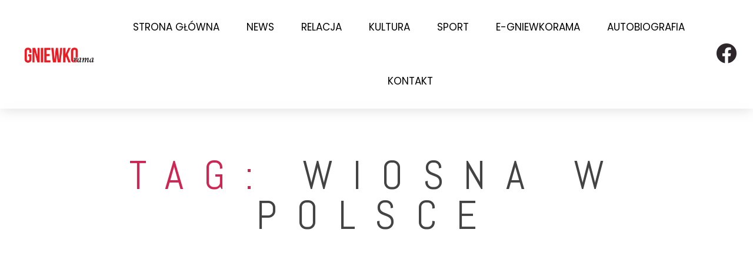

--- FILE ---
content_type: text/css
request_url: https://gniewkorama.pl/wp-content/uploads/elementor/css/post-120.css?ver=1611746913
body_size: 4444
content:
.elementor-kit-120{--e-global-color-primary:#6EC1E4;--e-global-color-secondary:#54595F;--e-global-color-text:#7A7A7A;--e-global-color-accent:#61CE70;--e-global-color-33f4ef81:#4054B2;--e-global-color-750193b1:#23A455;--e-global-color-313deffd:#000;--e-global-color-1a496ab5:#FFF;--e-global-typography-primary-font-family:"Roboto";--e-global-typography-primary-font-weight:600;--e-global-typography-secondary-font-family:"Roboto Slab";--e-global-typography-secondary-font-weight:400;--e-global-typography-text-font-family:"Roboto";--e-global-typography-text-font-weight:400;--e-global-typography-accent-font-family:"Roboto";--e-global-typography-accent-font-weight:500;color:#A6A6A6;font-family:"Abel", Sans-serif;font-size:1.125em;font-weight:400;text-transform:none;line-height:1.444em;letter-spacing:0px;}.elementor-kit-120 a{color:#FFFFFF;}.elementor-kit-120 h1{color:#444343;font-family:"Abel", Sans-serif;font-size:6.11em;font-weight:400;text-transform:uppercase;line-height:1em;letter-spacing:33.5px;}.elementor-kit-120 h2{color:#444343;font-family:"Abel", Sans-serif;font-size:5em;font-weight:400;text-transform:uppercase;line-height:1.11em;letter-spacing:28px;}.elementor-kit-120 h3{color:#444343;font-family:"Abel", Sans-serif;font-size:3.88em;font-weight:400;text-transform:uppercase;line-height:1.11em;letter-spacing:18px;}.elementor-kit-120 h4{color:#444343;font-family:"Abel", Sans-serif;font-weight:400;text-transform:uppercase;}.elementor-kit-120 h5{color:#444343;font-family:"Abel", Sans-serif;font-weight:400;text-transform:uppercase;}.elementor-kit-120 h6{color:#444343;font-family:"Abel", Sans-serif;font-weight:400;text-transform:capitalize;}.elementor-kit-120 button,.elementor-kit-120 input[type="button"],.elementor-kit-120 input[type="submit"],.elementor-kit-120 .elementor-button{font-family:"Josefin Sans", Sans-serif;font-weight:700;text-transform:uppercase;color:#FFA897;background-color:rgba(2, 1, 1, 0);border-style:solid;border-color:#FFA897;border-radius:4px 4px 4px 4px;padding:22px 30px 19px 29px;}.elementor-kit-120 button:hover,.elementor-kit-120 button:focus,.elementor-kit-120 input[type="button"]:hover,.elementor-kit-120 input[type="button"]:focus,.elementor-kit-120 input[type="submit"]:hover,.elementor-kit-120 input[type="submit"]:focus,.elementor-kit-120 .elementor-button:hover,.elementor-kit-120 .elementor-button:focus{color:#444343;}.elementor-kit-120 label{color:#A6A6A6;font-family:"Abel", Sans-serif;font-weight:400;text-transform:none;}.elementor-kit-120 input:not([type="button"]):not([type="submit"]),.elementor-kit-120 textarea,.elementor-kit-120 .elementor-field-textual{font-family:"Abel", Sans-serif;font-weight:400;text-transform:none;color:#A6A6A6;background-color:#FFFFFF;border-style:solid;border-color:#444343;border-radius:3px 3px 3px 3px;}.elementor-section.elementor-section-boxed > .elementor-container{max-width:1140px;}{}h1.entry-title{display:var(--page-title-display);}@media(max-width:1024px){.elementor-kit-120 h1{font-size:4em;letter-spacing:30px;}.elementor-kit-120 h2{font-size:3em;letter-spacing:20px;}.elementor-kit-120 h3{font-size:3em;letter-spacing:12px;}.elementor-kit-120 h4{font-size:2em;letter-spacing:20px;}.elementor-kit-120 h5{font-size:1.33em;}.elementor-kit-120 h6{font-size:1px;}.elementor-kit-120 button,.elementor-kit-120 input[type="button"],.elementor-kit-120 input[type="submit"],.elementor-kit-120 .elementor-button{font-size:0.72em;line-height:1em;letter-spacing:0px;border-width:3px 3px 3px 3px;padding:18px 25px 16px 25px;}.elementor-section.elementor-section-boxed > .elementor-container{max-width:1025px;}}@media(max-width:767px){.elementor-kit-120 h1{font-size:3em;letter-spacing:15px;}.elementor-kit-120 h2{font-size:2.5em;letter-spacing:15px;}.elementor-kit-120 h3{font-size:2.5px;letter-spacing:10px;}.elementor-kit-120 h4{font-size:1.5em;line-height:1.14em;letter-spacing:10px;}.elementor-kit-120 h5{font-size:1em;line-height:0.9em;letter-spacing:1px;}.elementor-kit-120 h6{font-size:0.87em;line-height:1em;letter-spacing:1px;}.elementor-kit-120 button,.elementor-kit-120 input[type="button"],.elementor-kit-120 input[type="submit"],.elementor-kit-120 .elementor-button{padding:15px 20px 9px 20px;}.elementor-kit-120 label{font-size:1em;line-height:1.33em;letter-spacing:0px;}.elementor-kit-120 input:not([type="button"]):not([type="submit"]),.elementor-kit-120 textarea,.elementor-kit-120 .elementor-field-textual{font-size:1em;line-height:1.33em;letter-spacing:0px;border-width:3px 3px 3px 3px;}.elementor-section.elementor-section-boxed > .elementor-container{max-width:768px;}}

--- FILE ---
content_type: text/css
request_url: https://gniewkorama.pl/wp-content/uploads/elementor/css/post-286.css?ver=1611746913
body_size: 20905
content:
.elementor-286 .elementor-element.elementor-element-497414f1 > .elementor-container > .elementor-row > .elementor-column > .elementor-column-wrap > .elementor-widget-wrap{align-content:center;align-items:center;}.elementor-286 .elementor-element.elementor-element-497414f1:not(.elementor-motion-effects-element-type-background), .elementor-286 .elementor-element.elementor-element-497414f1 > .elementor-motion-effects-container > .elementor-motion-effects-layer{background-color:#ffffff;}.elementor-286 .elementor-element.elementor-element-497414f1{box-shadow:0px 0px 24px 0px rgba(0,0,0,0.15);transition:background 0.3s, border 0.3s, border-radius 0.3s, box-shadow 0.3s;margin-top:0px;margin-bottom:0px;padding:0px 0px 0px 0px;z-index:1;}.elementor-286 .elementor-element.elementor-element-497414f1 > .elementor-background-overlay{transition:background 0.3s, border-radius 0.3s, opacity 0.3s;}.elementor-286 .elementor-element.elementor-element-7b7065cd .elementor-image img{width:120px;}.elementor-286 .elementor-element.elementor-element-6a26cb80 .elementor-menu-toggle{margin:0 auto;background-color:rgba(0,0,0,0);font-size:30px;border-width:0px;border-radius:0px;}.elementor-286 .elementor-element.elementor-element-6a26cb80 .elementor-nav-menu .elementor-item{font-family:"Poppins", Sans-serif;font-size:17px;font-weight:400;text-transform:uppercase;}.elementor-286 .elementor-element.elementor-element-6a26cb80 .elementor-nav-menu--main .elementor-item{color:#000000;padding-top:36px;padding-bottom:36px;}.elementor-286 .elementor-element.elementor-element-6a26cb80 .elementor-nav-menu--main .elementor-item:hover,
					.elementor-286 .elementor-element.elementor-element-6a26cb80 .elementor-nav-menu--main .elementor-item.elementor-item-active,
					.elementor-286 .elementor-element.elementor-element-6a26cb80 .elementor-nav-menu--main .elementor-item.highlighted,
					.elementor-286 .elementor-element.elementor-element-6a26cb80 .elementor-nav-menu--main .elementor-item:focus{color:#000000;}.elementor-286 .elementor-element.elementor-element-6a26cb80 .elementor-nav-menu--main:not(.e--pointer-framed) .elementor-item:before,
					.elementor-286 .elementor-element.elementor-element-6a26cb80 .elementor-nav-menu--main:not(.e--pointer-framed) .elementor-item:after{background-color:#EC1C24;}.elementor-286 .elementor-element.elementor-element-6a26cb80 .e--pointer-framed .elementor-item:before,
					.elementor-286 .elementor-element.elementor-element-6a26cb80 .e--pointer-framed .elementor-item:after{border-color:#EC1C24;}.elementor-286 .elementor-element.elementor-element-6a26cb80 .elementor-nav-menu--main .elementor-item.elementor-item-active{color:#EC1C24;}.elementor-286 .elementor-element.elementor-element-6a26cb80 .elementor-nav-menu--main:not(.e--pointer-framed) .elementor-item.elementor-item-active:before,
					.elementor-286 .elementor-element.elementor-element-6a26cb80 .elementor-nav-menu--main:not(.e--pointer-framed) .elementor-item.elementor-item-active:after{background-color:#EC1C24;}.elementor-286 .elementor-element.elementor-element-6a26cb80 .e--pointer-framed .elementor-item.elementor-item-active:before,
					.elementor-286 .elementor-element.elementor-element-6a26cb80 .e--pointer-framed .elementor-item.elementor-item-active:after{border-color:#EC1C24;}.elementor-286 .elementor-element.elementor-element-6a26cb80 .e--pointer-framed .elementor-item:before{border-width:3px;}.elementor-286 .elementor-element.elementor-element-6a26cb80 .e--pointer-framed.e--animation-draw .elementor-item:before{border-width:0 0 3px 3px;}.elementor-286 .elementor-element.elementor-element-6a26cb80 .e--pointer-framed.e--animation-draw .elementor-item:after{border-width:3px 3px 0 0;}.elementor-286 .elementor-element.elementor-element-6a26cb80 .e--pointer-framed.e--animation-corners .elementor-item:before{border-width:3px 0 0 3px;}.elementor-286 .elementor-element.elementor-element-6a26cb80 .e--pointer-framed.e--animation-corners .elementor-item:after{border-width:0 3px 3px 0;}.elementor-286 .elementor-element.elementor-element-6a26cb80 .e--pointer-underline .elementor-item:after,
					 .elementor-286 .elementor-element.elementor-element-6a26cb80 .e--pointer-overline .elementor-item:before,
					 .elementor-286 .elementor-element.elementor-element-6a26cb80 .e--pointer-double-line .elementor-item:before,
					 .elementor-286 .elementor-element.elementor-element-6a26cb80 .e--pointer-double-line .elementor-item:after{height:3px;}body:not(.rtl) .elementor-286 .elementor-element.elementor-element-6a26cb80 .elementor-nav-menu--layout-horizontal .elementor-nav-menu > li:not(:last-child){margin-right:6px;}body.rtl .elementor-286 .elementor-element.elementor-element-6a26cb80 .elementor-nav-menu--layout-horizontal .elementor-nav-menu > li:not(:last-child){margin-left:6px;}.elementor-286 .elementor-element.elementor-element-6a26cb80 .elementor-nav-menu--main:not(.elementor-nav-menu--layout-horizontal) .elementor-nav-menu > li:not(:last-child){margin-bottom:6px;}.elementor-286 .elementor-element.elementor-element-6a26cb80 .elementor-nav-menu--dropdown a, .elementor-286 .elementor-element.elementor-element-6a26cb80 .elementor-menu-toggle{color:#000000;}.elementor-286 .elementor-element.elementor-element-6a26cb80 .elementor-nav-menu--dropdown{background-color:#f2f2f2;}.elementor-286 .elementor-element.elementor-element-6a26cb80 .elementor-nav-menu--dropdown a:hover,
					.elementor-286 .elementor-element.elementor-element-6a26cb80 .elementor-nav-menu--dropdown a.elementor-item-active,
					.elementor-286 .elementor-element.elementor-element-6a26cb80 .elementor-nav-menu--dropdown a.highlighted,
					.elementor-286 .elementor-element.elementor-element-6a26cb80 .elementor-menu-toggle:hover{color:#FFFFFF;}.elementor-286 .elementor-element.elementor-element-6a26cb80 .elementor-nav-menu--dropdown a:hover,
					.elementor-286 .elementor-element.elementor-element-6a26cb80 .elementor-nav-menu--dropdown a.elementor-item-active,
					.elementor-286 .elementor-element.elementor-element-6a26cb80 .elementor-nav-menu--dropdown a.highlighted{background-color:#7A7A7A;}.elementor-286 .elementor-element.elementor-element-6a26cb80 .elementor-nav-menu--dropdown a.elementor-item-active{color:#EC1C24;background-color:#EC1C24;}.elementor-286 .elementor-element.elementor-element-6a26cb80 .elementor-nav-menu--dropdown .elementor-item, .elementor-286 .elementor-element.elementor-element-6a26cb80 .elementor-nav-menu--dropdown  .elementor-sub-item{font-family:"Poppins", Sans-serif;font-size:15px;}.elementor-286 .elementor-element.elementor-element-6a26cb80 div.elementor-menu-toggle{color:#000000;}.elementor-286 .elementor-element.elementor-element-6a26cb80 div.elementor-menu-toggle:hover{color:#EC1C24;}.elementor-286 .elementor-element.elementor-element-405ac8a .elementor-icon-wrapper{text-align:center;}.elementor-286 .elementor-element.elementor-element-405ac8a.elementor-view-stacked .elementor-icon{background-color:#2D272C;}.elementor-286 .elementor-element.elementor-element-405ac8a.elementor-view-framed .elementor-icon, .elementor-286 .elementor-element.elementor-element-405ac8a.elementor-view-default .elementor-icon{color:#2D272C;border-color:#2D272C;}.elementor-286 .elementor-element.elementor-element-405ac8a.elementor-view-framed .elementor-icon, .elementor-286 .elementor-element.elementor-element-405ac8a.elementor-view-default .elementor-icon svg{fill:#2D272C;}.elementor-286 .elementor-element.elementor-element-405ac8a.elementor-view-stacked .elementor-icon:hover{background-color:#EC1C24;}.elementor-286 .elementor-element.elementor-element-405ac8a.elementor-view-framed .elementor-icon:hover, .elementor-286 .elementor-element.elementor-element-405ac8a.elementor-view-default .elementor-icon:hover{color:#EC1C24;border-color:#EC1C24;}.elementor-286 .elementor-element.elementor-element-405ac8a.elementor-view-framed .elementor-icon:hover, .elementor-286 .elementor-element.elementor-element-405ac8a.elementor-view-default .elementor-icon:hover svg{fill:#EC1C24;}.elementor-286 .elementor-element.elementor-element-405ac8a .elementor-icon{font-size:35px;}.elementor-286 .elementor-element.elementor-element-405ac8a .elementor-icon i, .elementor-286 .elementor-element.elementor-element-405ac8a .elementor-icon svg{transform:rotate(0deg);}.elementor-286 .elementor-element.elementor-element-2a04439 > .elementor-container > .elementor-row > .elementor-column > .elementor-column-wrap > .elementor-widget-wrap{align-content:center;align-items:center;}.elementor-286 .elementor-element.elementor-element-2a04439:not(.elementor-motion-effects-element-type-background), .elementor-286 .elementor-element.elementor-element-2a04439 > .elementor-motion-effects-container > .elementor-motion-effects-layer{background-color:#ffffff;}.elementor-286 .elementor-element.elementor-element-2a04439{box-shadow:0px 0px 24px 0px rgba(0,0,0,0.15);transition:background 0.3s, border 0.3s, border-radius 0.3s, box-shadow 0.3s;margin-top:0%;margin-bottom:0%;padding:0px 0px 0px 0px;z-index:1;}.elementor-286 .elementor-element.elementor-element-2a04439 > .elementor-background-overlay{transition:background 0.3s, border-radius 0.3s, opacity 0.3s;}.elementor-286 .elementor-element.elementor-element-91a4df1 .elementor-icon-wrapper{text-align:center;}.elementor-286 .elementor-element.elementor-element-91a4df1.elementor-view-stacked .elementor-icon{background-color:#2D272C;}.elementor-286 .elementor-element.elementor-element-91a4df1.elementor-view-framed .elementor-icon, .elementor-286 .elementor-element.elementor-element-91a4df1.elementor-view-default .elementor-icon{color:#2D272C;border-color:#2D272C;}.elementor-286 .elementor-element.elementor-element-91a4df1.elementor-view-framed .elementor-icon, .elementor-286 .elementor-element.elementor-element-91a4df1.elementor-view-default .elementor-icon svg{fill:#2D272C;}.elementor-286 .elementor-element.elementor-element-91a4df1.elementor-view-stacked .elementor-icon:hover{background-color:#EC1C24;}.elementor-286 .elementor-element.elementor-element-91a4df1.elementor-view-framed .elementor-icon:hover, .elementor-286 .elementor-element.elementor-element-91a4df1.elementor-view-default .elementor-icon:hover{color:#EC1C24;border-color:#EC1C24;}.elementor-286 .elementor-element.elementor-element-91a4df1.elementor-view-framed .elementor-icon:hover, .elementor-286 .elementor-element.elementor-element-91a4df1.elementor-view-default .elementor-icon:hover svg{fill:#EC1C24;}.elementor-286 .elementor-element.elementor-element-91a4df1 .elementor-icon{font-size:35px;}.elementor-286 .elementor-element.elementor-element-91a4df1 .elementor-icon i, .elementor-286 .elementor-element.elementor-element-91a4df1 .elementor-icon svg{transform:rotate(0deg);}.elementor-286 .elementor-element.elementor-element-a1ebe19 .elementor-menu-toggle{margin:0 auto;background-color:rgba(0,0,0,0);font-size:30px;border-width:0px;border-radius:0px;}.elementor-286 .elementor-element.elementor-element-a1ebe19 .elementor-nav-menu .elementor-item{font-family:"Poppins", Sans-serif;font-size:17px;font-weight:400;text-transform:uppercase;}.elementor-286 .elementor-element.elementor-element-a1ebe19 .elementor-nav-menu--main .elementor-item{color:#000000;padding-top:36px;padding-bottom:36px;}.elementor-286 .elementor-element.elementor-element-a1ebe19 .elementor-nav-menu--main .elementor-item:hover,
					.elementor-286 .elementor-element.elementor-element-a1ebe19 .elementor-nav-menu--main .elementor-item.elementor-item-active,
					.elementor-286 .elementor-element.elementor-element-a1ebe19 .elementor-nav-menu--main .elementor-item.highlighted,
					.elementor-286 .elementor-element.elementor-element-a1ebe19 .elementor-nav-menu--main .elementor-item:focus{color:#000000;}.elementor-286 .elementor-element.elementor-element-a1ebe19 .elementor-nav-menu--main:not(.e--pointer-framed) .elementor-item:before,
					.elementor-286 .elementor-element.elementor-element-a1ebe19 .elementor-nav-menu--main:not(.e--pointer-framed) .elementor-item:after{background-color:#EC1C24;}.elementor-286 .elementor-element.elementor-element-a1ebe19 .e--pointer-framed .elementor-item:before,
					.elementor-286 .elementor-element.elementor-element-a1ebe19 .e--pointer-framed .elementor-item:after{border-color:#EC1C24;}.elementor-286 .elementor-element.elementor-element-a1ebe19 .elementor-nav-menu--main .elementor-item.elementor-item-active{color:#EC1C24;}.elementor-286 .elementor-element.elementor-element-a1ebe19 .elementor-nav-menu--main:not(.e--pointer-framed) .elementor-item.elementor-item-active:before,
					.elementor-286 .elementor-element.elementor-element-a1ebe19 .elementor-nav-menu--main:not(.e--pointer-framed) .elementor-item.elementor-item-active:after{background-color:#EC1C24;}.elementor-286 .elementor-element.elementor-element-a1ebe19 .e--pointer-framed .elementor-item.elementor-item-active:before,
					.elementor-286 .elementor-element.elementor-element-a1ebe19 .e--pointer-framed .elementor-item.elementor-item-active:after{border-color:#EC1C24;}.elementor-286 .elementor-element.elementor-element-a1ebe19 .e--pointer-framed .elementor-item:before{border-width:3px;}.elementor-286 .elementor-element.elementor-element-a1ebe19 .e--pointer-framed.e--animation-draw .elementor-item:before{border-width:0 0 3px 3px;}.elementor-286 .elementor-element.elementor-element-a1ebe19 .e--pointer-framed.e--animation-draw .elementor-item:after{border-width:3px 3px 0 0;}.elementor-286 .elementor-element.elementor-element-a1ebe19 .e--pointer-framed.e--animation-corners .elementor-item:before{border-width:3px 0 0 3px;}.elementor-286 .elementor-element.elementor-element-a1ebe19 .e--pointer-framed.e--animation-corners .elementor-item:after{border-width:0 3px 3px 0;}.elementor-286 .elementor-element.elementor-element-a1ebe19 .e--pointer-underline .elementor-item:after,
					 .elementor-286 .elementor-element.elementor-element-a1ebe19 .e--pointer-overline .elementor-item:before,
					 .elementor-286 .elementor-element.elementor-element-a1ebe19 .e--pointer-double-line .elementor-item:before,
					 .elementor-286 .elementor-element.elementor-element-a1ebe19 .e--pointer-double-line .elementor-item:after{height:3px;}body:not(.rtl) .elementor-286 .elementor-element.elementor-element-a1ebe19 .elementor-nav-menu--layout-horizontal .elementor-nav-menu > li:not(:last-child){margin-right:6px;}body.rtl .elementor-286 .elementor-element.elementor-element-a1ebe19 .elementor-nav-menu--layout-horizontal .elementor-nav-menu > li:not(:last-child){margin-left:6px;}.elementor-286 .elementor-element.elementor-element-a1ebe19 .elementor-nav-menu--main:not(.elementor-nav-menu--layout-horizontal) .elementor-nav-menu > li:not(:last-child){margin-bottom:6px;}.elementor-286 .elementor-element.elementor-element-a1ebe19 .elementor-nav-menu--dropdown a, .elementor-286 .elementor-element.elementor-element-a1ebe19 .elementor-menu-toggle{color:#000000;}.elementor-286 .elementor-element.elementor-element-a1ebe19 .elementor-nav-menu--dropdown{background-color:#f2f2f2;}.elementor-286 .elementor-element.elementor-element-a1ebe19 .elementor-nav-menu--dropdown a:hover,
					.elementor-286 .elementor-element.elementor-element-a1ebe19 .elementor-nav-menu--dropdown a.elementor-item-active,
					.elementor-286 .elementor-element.elementor-element-a1ebe19 .elementor-nav-menu--dropdown a.highlighted,
					.elementor-286 .elementor-element.elementor-element-a1ebe19 .elementor-menu-toggle:hover{color:#FFFFFF;}.elementor-286 .elementor-element.elementor-element-a1ebe19 .elementor-nav-menu--dropdown a:hover,
					.elementor-286 .elementor-element.elementor-element-a1ebe19 .elementor-nav-menu--dropdown a.elementor-item-active,
					.elementor-286 .elementor-element.elementor-element-a1ebe19 .elementor-nav-menu--dropdown a.highlighted{background-color:#7A7A7A;}.elementor-286 .elementor-element.elementor-element-a1ebe19 .elementor-nav-menu--dropdown a.elementor-item-active{color:#EC1C24;background-color:#EC1C24;}.elementor-286 .elementor-element.elementor-element-a1ebe19 .elementor-nav-menu--dropdown .elementor-item, .elementor-286 .elementor-element.elementor-element-a1ebe19 .elementor-nav-menu--dropdown  .elementor-sub-item{font-family:"Poppins", Sans-serif;font-size:15px;}.elementor-286 .elementor-element.elementor-element-a1ebe19 div.elementor-menu-toggle{color:#000000;}.elementor-286 .elementor-element.elementor-element-a1ebe19 div.elementor-menu-toggle:hover{color:#EC1C24;}@media(max-width:1024px){.elementor-286 .elementor-element.elementor-element-497414f1{padding:20px 20px 20px 20px;}.elementor-286 .elementor-element.elementor-element-6a26cb80 .elementor-nav-menu .elementor-item{font-size:13px;}.elementor-286 .elementor-element.elementor-element-6a26cb80 .elementor-nav-menu--main .elementor-item{padding-left:14px;padding-right:14px;}body:not(.rtl) .elementor-286 .elementor-element.elementor-element-6a26cb80 .elementor-nav-menu--layout-horizontal .elementor-nav-menu > li:not(:last-child){margin-right:0px;}body.rtl .elementor-286 .elementor-element.elementor-element-6a26cb80 .elementor-nav-menu--layout-horizontal .elementor-nav-menu > li:not(:last-child){margin-left:0px;}.elementor-286 .elementor-element.elementor-element-6a26cb80 .elementor-nav-menu--main:not(.elementor-nav-menu--layout-horizontal) .elementor-nav-menu > li:not(:last-child){margin-bottom:0px;}.elementor-286 .elementor-element.elementor-element-2a04439{padding:20px 20px 20px 20px;}.elementor-286 .elementor-element.elementor-element-a1ebe19 .elementor-nav-menu .elementor-item{font-size:13px;}.elementor-286 .elementor-element.elementor-element-a1ebe19 .elementor-nav-menu--main .elementor-item{padding-left:14px;padding-right:14px;}body:not(.rtl) .elementor-286 .elementor-element.elementor-element-a1ebe19 .elementor-nav-menu--layout-horizontal .elementor-nav-menu > li:not(:last-child){margin-right:0px;}body.rtl .elementor-286 .elementor-element.elementor-element-a1ebe19 .elementor-nav-menu--layout-horizontal .elementor-nav-menu > li:not(:last-child){margin-left:0px;}.elementor-286 .elementor-element.elementor-element-a1ebe19 .elementor-nav-menu--main:not(.elementor-nav-menu--layout-horizontal) .elementor-nav-menu > li:not(:last-child){margin-bottom:0px;}}@media(max-width:767px){.elementor-286 .elementor-element.elementor-element-497414f1{padding:20px 20px 20px 20px;}.elementor-286 .elementor-element.elementor-element-52576476{width:100%;}.elementor-286 .elementor-element.elementor-element-52576476 > .elementor-element-populated{margin:0px 0px 0px 0px;padding:0px 0px 0px 0px;}.elementor-286 .elementor-element.elementor-element-7b7065cd{text-align:center;}.elementor-286 .elementor-element.elementor-element-7b7065cd .elementor-image img{width:168px;}.elementor-286 .elementor-element.elementor-element-3c2c3925{width:50%;}.elementor-286 .elementor-element.elementor-element-3c2c3925 > .elementor-element-populated{margin:0px 0px 0px 0px;}.elementor-286 .elementor-element.elementor-element-6a26cb80 .elementor-nav-menu--dropdown a{padding-top:12px;padding-bottom:12px;}.elementor-286 .elementor-element.elementor-element-6a26cb80 .elementor-nav-menu--main > .elementor-nav-menu > li > .elementor-nav-menu--dropdown, .elementor-286 .elementor-element.elementor-element-6a26cb80 .elementor-nav-menu__container.elementor-nav-menu--dropdown{margin-top:20px !important;}.elementor-286 .elementor-element.elementor-element-71a2fcc5{width:50%;}.elementor-286 .elementor-element.elementor-element-405ac8a .elementor-icon-wrapper{text-align:center;}.elementor-286 .elementor-element.elementor-element-2a04439{padding:20px 20px 20px 20px;}.elementor-286 .elementor-element.elementor-element-7538783{width:50%;}.elementor-286 .elementor-element.elementor-element-91a4df1 .elementor-icon-wrapper{text-align:center;}.elementor-286 .elementor-element.elementor-element-fa90dc3{width:50%;}.elementor-286 .elementor-element.elementor-element-fa90dc3 > .elementor-element-populated{margin:0px 0px 0px 0px;}.elementor-286 .elementor-element.elementor-element-a1ebe19 .elementor-nav-menu--dropdown a{padding-top:12px;padding-bottom:12px;}.elementor-286 .elementor-element.elementor-element-a1ebe19 .elementor-nav-menu--main > .elementor-nav-menu > li > .elementor-nav-menu--dropdown, .elementor-286 .elementor-element.elementor-element-a1ebe19 .elementor-nav-menu__container.elementor-nav-menu--dropdown{margin-top:20px !important;}}@media(min-width:768px){.elementor-286 .elementor-element.elementor-element-52576476{width:15.805%;}.elementor-286 .elementor-element.elementor-element-3c2c3925{width:77.453%;}.elementor-286 .elementor-element.elementor-element-71a2fcc5{width:6.406%;}}@media(max-width:1024px) and (min-width:768px){.elementor-286 .elementor-element.elementor-element-52576476{width:20%;}.elementor-286 .elementor-element.elementor-element-3c2c3925{width:60%;}.elementor-286 .elementor-element.elementor-element-71a2fcc5{width:20%;}.elementor-286 .elementor-element.elementor-element-7538783{width:20%;}.elementor-286 .elementor-element.elementor-element-fa90dc3{width:60%;}}

--- FILE ---
content_type: text/css
request_url: https://gniewkorama.pl/wp-content/uploads/elementor/css/post-322.css?ver=1611746913
body_size: 17447
content:
.elementor-322 .elementor-element.elementor-element-4cd35059 > .elementor-container > .elementor-row > .elementor-column > .elementor-column-wrap > .elementor-widget-wrap{align-content:center;align-items:center;}.elementor-322 .elementor-element.elementor-element-4cd35059:not(.elementor-motion-effects-element-type-background), .elementor-322 .elementor-element.elementor-element-4cd35059 > .elementor-motion-effects-container > .elementor-motion-effects-layer{background-color:#f2f2f2;}.elementor-322 .elementor-element.elementor-element-4cd35059{transition:background 0.3s, border 0.3s, border-radius 0.3s, box-shadow 0.3s;margin-top:0px;margin-bottom:0px;padding:0px 0px 0px 0px;}.elementor-322 .elementor-element.elementor-element-4cd35059 > .elementor-background-overlay{transition:background 0.3s, border-radius 0.3s, opacity 0.3s;}.elementor-322 .elementor-element.elementor-element-7843e772 > .elementor-container > .elementor-row > .elementor-column > .elementor-column-wrap > .elementor-widget-wrap{align-content:center;align-items:center;}.elementor-322 .elementor-element.elementor-element-7843e772{border-style:dotted;border-width:0px 0px 1px 0px;border-color:#9b9b9b;transition:background 0.3s, border 0.3s, border-radius 0.3s, box-shadow 0.3s;margin-top:0px;margin-bottom:0px;padding:0px 0px 0px 0px;}.elementor-322 .elementor-element.elementor-element-7843e772 > .elementor-background-overlay{transition:background 0.3s, border-radius 0.3s, opacity 0.3s;}.elementor-322 .elementor-element.elementor-element-9da216f > .elementor-element-populated{border-style:solid;border-width:0px 0px 0px 0px;border-color:#000000;transition:background 0.3s, border 0.3s, border-radius 0.3s, box-shadow 0.3s;}.elementor-322 .elementor-element.elementor-element-9da216f > .elementor-element-populated > .elementor-background-overlay{transition:background 0.3s, border-radius 0.3s, opacity 0.3s;}.elementor-322 .elementor-element.elementor-element-f92222e .elementor-menu-toggle{margin-right:auto;background-color:rgba(0,0,0,0);font-size:30px;border-width:0px;border-radius:0px;}.elementor-322 .elementor-element.elementor-element-f92222e .elementor-nav-menu .elementor-item{font-family:"Poppins", Sans-serif;font-size:18px;font-weight:300;line-height:0.1em;}.elementor-322 .elementor-element.elementor-element-f92222e .elementor-nav-menu--main .elementor-item{color:#000000;padding-left:0px;padding-right:0px;}.elementor-322 .elementor-element.elementor-element-f92222e .elementor-nav-menu--main .elementor-item:hover,
					.elementor-322 .elementor-element.elementor-element-f92222e .elementor-nav-menu--main .elementor-item.elementor-item-active,
					.elementor-322 .elementor-element.elementor-element-f92222e .elementor-nav-menu--main .elementor-item.highlighted,
					.elementor-322 .elementor-element.elementor-element-f92222e .elementor-nav-menu--main .elementor-item:focus{color:#000000;}body:not(.rtl) .elementor-322 .elementor-element.elementor-element-f92222e .elementor-nav-menu--layout-horizontal .elementor-nav-menu > li:not(:last-child){margin-right:31px;}body.rtl .elementor-322 .elementor-element.elementor-element-f92222e .elementor-nav-menu--layout-horizontal .elementor-nav-menu > li:not(:last-child){margin-left:31px;}.elementor-322 .elementor-element.elementor-element-f92222e .elementor-nav-menu--main:not(.elementor-nav-menu--layout-horizontal) .elementor-nav-menu > li:not(:last-child){margin-bottom:31px;}.elementor-322 .elementor-element.elementor-element-f92222e .elementor-nav-menu--dropdown a, .elementor-322 .elementor-element.elementor-element-f92222e .elementor-menu-toggle{color:#000000;}.elementor-322 .elementor-element.elementor-element-f92222e .elementor-nav-menu--dropdown{background-color:#eaeaea;}.elementor-322 .elementor-element.elementor-element-f92222e .elementor-nav-menu--dropdown a:hover,
					.elementor-322 .elementor-element.elementor-element-f92222e .elementor-nav-menu--dropdown a.elementor-item-active,
					.elementor-322 .elementor-element.elementor-element-f92222e .elementor-nav-menu--dropdown a.highlighted,
					.elementor-322 .elementor-element.elementor-element-f92222e .elementor-menu-toggle:hover{color:#00ce1b;}.elementor-322 .elementor-element.elementor-element-f92222e .elementor-nav-menu--dropdown a:hover,
					.elementor-322 .elementor-element.elementor-element-f92222e .elementor-nav-menu--dropdown a.elementor-item-active,
					.elementor-322 .elementor-element.elementor-element-f92222e .elementor-nav-menu--dropdown a.highlighted{background-color:#ededed;}.elementor-322 .elementor-element.elementor-element-f92222e .elementor-nav-menu--dropdown .elementor-item, .elementor-322 .elementor-element.elementor-element-f92222e .elementor-nav-menu--dropdown  .elementor-sub-item{font-size:15px;}.elementor-322 .elementor-element.elementor-element-f92222e div.elementor-menu-toggle{color:#000000;}.elementor-322 .elementor-element.elementor-element-f92222e div.elementor-menu-toggle:hover{color:#00ce1b;}.elementor-322 .elementor-element.elementor-element-f42727c > .elementor-element-populated{border-style:solid;border-width:0px 1px 0px 1px;border-color:#000000;transition:background 0.3s, border 0.3s, border-radius 0.3s, box-shadow 0.3s;}.elementor-322 .elementor-element.elementor-element-f42727c > .elementor-element-populated > .elementor-background-overlay{transition:background 0.3s, border-radius 0.3s, opacity 0.3s;}.elementor-322 .elementor-element.elementor-element-f4b7446 .elementor-menu-toggle{margin-right:auto;background-color:rgba(0,0,0,0);font-size:30px;border-width:0px;border-radius:0px;}.elementor-322 .elementor-element.elementor-element-f4b7446 .elementor-nav-menu .elementor-item{font-family:"Poppins", Sans-serif;font-size:18px;font-weight:300;line-height:0.1em;letter-spacing:-0.1px;}.elementor-322 .elementor-element.elementor-element-f4b7446 .elementor-nav-menu--main .elementor-item{color:#000000;padding-left:0px;padding-right:0px;}.elementor-322 .elementor-element.elementor-element-f4b7446 .elementor-nav-menu--main .elementor-item:hover,
					.elementor-322 .elementor-element.elementor-element-f4b7446 .elementor-nav-menu--main .elementor-item.elementor-item-active,
					.elementor-322 .elementor-element.elementor-element-f4b7446 .elementor-nav-menu--main .elementor-item.highlighted,
					.elementor-322 .elementor-element.elementor-element-f4b7446 .elementor-nav-menu--main .elementor-item:focus{color:#000000;}body:not(.rtl) .elementor-322 .elementor-element.elementor-element-f4b7446 .elementor-nav-menu--layout-horizontal .elementor-nav-menu > li:not(:last-child){margin-right:31px;}body.rtl .elementor-322 .elementor-element.elementor-element-f4b7446 .elementor-nav-menu--layout-horizontal .elementor-nav-menu > li:not(:last-child){margin-left:31px;}.elementor-322 .elementor-element.elementor-element-f4b7446 .elementor-nav-menu--main:not(.elementor-nav-menu--layout-horizontal) .elementor-nav-menu > li:not(:last-child){margin-bottom:31px;}.elementor-322 .elementor-element.elementor-element-f4b7446 .elementor-nav-menu--dropdown a, .elementor-322 .elementor-element.elementor-element-f4b7446 .elementor-menu-toggle{color:#000000;}.elementor-322 .elementor-element.elementor-element-f4b7446 .elementor-nav-menu--dropdown{background-color:#eaeaea;}.elementor-322 .elementor-element.elementor-element-f4b7446 .elementor-nav-menu--dropdown a:hover,
					.elementor-322 .elementor-element.elementor-element-f4b7446 .elementor-nav-menu--dropdown a.elementor-item-active,
					.elementor-322 .elementor-element.elementor-element-f4b7446 .elementor-nav-menu--dropdown a.highlighted,
					.elementor-322 .elementor-element.elementor-element-f4b7446 .elementor-menu-toggle:hover{color:#00ce1b;}.elementor-322 .elementor-element.elementor-element-f4b7446 .elementor-nav-menu--dropdown a:hover,
					.elementor-322 .elementor-element.elementor-element-f4b7446 .elementor-nav-menu--dropdown a.elementor-item-active,
					.elementor-322 .elementor-element.elementor-element-f4b7446 .elementor-nav-menu--dropdown a.highlighted{background-color:#ededed;}.elementor-322 .elementor-element.elementor-element-f4b7446 .elementor-nav-menu--dropdown .elementor-item, .elementor-322 .elementor-element.elementor-element-f4b7446 .elementor-nav-menu--dropdown  .elementor-sub-item{font-size:15px;}.elementor-322 .elementor-element.elementor-element-f4b7446 div.elementor-menu-toggle{color:#000000;}.elementor-322 .elementor-element.elementor-element-f4b7446 div.elementor-menu-toggle:hover{color:#00ce1b;}.elementor-322 .elementor-element.elementor-element-277e942 .elementor-menu-toggle{margin-right:auto;background-color:rgba(0,0,0,0);font-size:30px;border-width:0px;border-radius:0px;}.elementor-322 .elementor-element.elementor-element-277e942 .elementor-nav-menu .elementor-item{font-family:"Poppins", Sans-serif;font-size:17px;font-weight:300;line-height:0.1em;}.elementor-322 .elementor-element.elementor-element-277e942 .elementor-nav-menu--main .elementor-item{color:#000000;padding-left:0px;padding-right:0px;}.elementor-322 .elementor-element.elementor-element-277e942 .elementor-nav-menu--main .elementor-item:hover,
					.elementor-322 .elementor-element.elementor-element-277e942 .elementor-nav-menu--main .elementor-item.elementor-item-active,
					.elementor-322 .elementor-element.elementor-element-277e942 .elementor-nav-menu--main .elementor-item.highlighted,
					.elementor-322 .elementor-element.elementor-element-277e942 .elementor-nav-menu--main .elementor-item:focus{color:#000000;}body:not(.rtl) .elementor-322 .elementor-element.elementor-element-277e942 .elementor-nav-menu--layout-horizontal .elementor-nav-menu > li:not(:last-child){margin-right:31px;}body.rtl .elementor-322 .elementor-element.elementor-element-277e942 .elementor-nav-menu--layout-horizontal .elementor-nav-menu > li:not(:last-child){margin-left:31px;}.elementor-322 .elementor-element.elementor-element-277e942 .elementor-nav-menu--main:not(.elementor-nav-menu--layout-horizontal) .elementor-nav-menu > li:not(:last-child){margin-bottom:31px;}.elementor-322 .elementor-element.elementor-element-277e942 .elementor-nav-menu--dropdown a, .elementor-322 .elementor-element.elementor-element-277e942 .elementor-menu-toggle{color:#000000;}.elementor-322 .elementor-element.elementor-element-277e942 .elementor-nav-menu--dropdown{background-color:#eaeaea;}.elementor-322 .elementor-element.elementor-element-277e942 .elementor-nav-menu--dropdown a:hover,
					.elementor-322 .elementor-element.elementor-element-277e942 .elementor-nav-menu--dropdown a.elementor-item-active,
					.elementor-322 .elementor-element.elementor-element-277e942 .elementor-nav-menu--dropdown a.highlighted,
					.elementor-322 .elementor-element.elementor-element-277e942 .elementor-menu-toggle:hover{color:#00ce1b;}.elementor-322 .elementor-element.elementor-element-277e942 .elementor-nav-menu--dropdown a:hover,
					.elementor-322 .elementor-element.elementor-element-277e942 .elementor-nav-menu--dropdown a.elementor-item-active,
					.elementor-322 .elementor-element.elementor-element-277e942 .elementor-nav-menu--dropdown a.highlighted{background-color:#ededed;}.elementor-322 .elementor-element.elementor-element-277e942 .elementor-nav-menu--dropdown .elementor-item, .elementor-322 .elementor-element.elementor-element-277e942 .elementor-nav-menu--dropdown  .elementor-sub-item{font-size:15px;}.elementor-322 .elementor-element.elementor-element-277e942 div.elementor-menu-toggle{color:#000000;}.elementor-322 .elementor-element.elementor-element-277e942 div.elementor-menu-toggle:hover{color:#00ce1b;}.elementor-322 .elementor-element.elementor-element-7362772e > .elementor-container > .elementor-row > .elementor-column > .elementor-column-wrap > .elementor-widget-wrap{align-content:center;align-items:center;}.elementor-322 .elementor-element.elementor-element-7362772e{margin-top:0px;margin-bottom:0px;padding:0px 0px 0px 0px;}.elementor-322 .elementor-element.elementor-element-f1affe2 .elementor-menu-toggle{margin:0 auto;}.elementor-322 .elementor-element.elementor-element-f1affe2 .elementor-nav-menu .elementor-item{font-family:"Poppins", Sans-serif;}.elementor-322 .elementor-element.elementor-element-f1affe2 .elementor-nav-menu--main .elementor-item{color:#000000;}.elementor-322 .elementor-element.elementor-element-f1affe2 .elementor-nav-menu--main .elementor-item:hover,
					.elementor-322 .elementor-element.elementor-element-f1affe2 .elementor-nav-menu--main .elementor-item.elementor-item-active,
					.elementor-322 .elementor-element.elementor-element-f1affe2 .elementor-nav-menu--main .elementor-item.highlighted,
					.elementor-322 .elementor-element.elementor-element-f1affe2 .elementor-nav-menu--main .elementor-item:focus{color:#000000;}.elementor-322 .elementor-element.elementor-element-f1affe2 .elementor-nav-menu--main .elementor-item.elementor-item-active{color:#000000;}.elementor-322 .elementor-element.elementor-element-f1affe2 .elementor-nav-menu--dropdown a, .elementor-322 .elementor-element.elementor-element-f1affe2 .elementor-menu-toggle{color:#000000;}.elementor-322 .elementor-element.elementor-element-f1affe2 .elementor-nav-menu--dropdown a:hover,
					.elementor-322 .elementor-element.elementor-element-f1affe2 .elementor-nav-menu--dropdown a.elementor-item-active,
					.elementor-322 .elementor-element.elementor-element-f1affe2 .elementor-nav-menu--dropdown a.highlighted,
					.elementor-322 .elementor-element.elementor-element-f1affe2 .elementor-menu-toggle:hover{color:#000000;}.elementor-322 .elementor-element.elementor-element-f1affe2 .elementor-nav-menu--dropdown a.elementor-item-active{color:#000000;}.elementor-322 .elementor-element.elementor-element-5dc92b6 > .elementor-container > .elementor-row > .elementor-column > .elementor-column-wrap > .elementor-widget-wrap{align-content:center;align-items:center;}.elementor-322 .elementor-element.elementor-element-5dc92b6{margin-top:0px;margin-bottom:0px;padding:0px 0px 0px 0px;}.elementor-322 .elementor-element.elementor-element-a447470{text-align:left;}.elementor-322 .elementor-element.elementor-element-a447470 .elementor-heading-title{color:#000000;font-size:16px;font-weight:300;}.elementor-322 .elementor-element.elementor-element-52cb908{--grid-template-columns:repeat(0, auto);--icon-size:25px;--grid-column-gap:20px;--grid-row-gap:0px;}.elementor-322 .elementor-element.elementor-element-52cb908 .elementor-widget-container{text-align:right;}.elementor-322 .elementor-element.elementor-element-52cb908 .elementor-social-icon{background-color:rgba(0,0,0,0);--icon-padding:0em;}.elementor-322 .elementor-element.elementor-element-52cb908 .elementor-social-icon i{color:#000000;}.elementor-322 .elementor-element.elementor-element-52cb908 .elementor-social-icon svg{fill:#000000;}.elementor-322 .elementor-element.elementor-element-52cb908 .elementor-social-icon:hover{background-color:rgba(255,255,255,0);}.elementor-322 .elementor-element.elementor-element-52cb908 .elementor-social-icon:hover i{color:#EC1C24;}.elementor-322 .elementor-element.elementor-element-52cb908 .elementor-social-icon:hover svg{fill:#EC1C24;}@media(min-width:768px){.elementor-322 .elementor-element.elementor-element-78396f6{width:87.321%;}.elementor-322 .elementor-element.elementor-element-b132cad{width:12.59%;}}@media(max-width:1024px){.elementor-322 .elementor-element.elementor-element-4cd35059{padding:30px 20px 30px 20px;}.elementor-322 .elementor-element.elementor-element-f92222e .elementor-nav-menu .elementor-item{font-size:13px;}.elementor-322 .elementor-element.elementor-element-f4b7446 .elementor-nav-menu .elementor-item{font-size:13px;}.elementor-322 .elementor-element.elementor-element-277e942 .elementor-nav-menu .elementor-item{font-size:13px;}.elementor-322 .elementor-element.elementor-element-52cb908{--icon-size:13px;--grid-column-gap:10px;}}@media(max-width:767px){.elementor-322 .elementor-element.elementor-element-4cd35059{padding:25px 20px 25px 20px;}.elementor-322 .elementor-element.elementor-element-57444430{width:100%;}.elementor-322 .elementor-element.elementor-element-2799a323{width:30%;}.elementor-322 .elementor-element.elementor-element-9da216f{width:30%;}.elementor-322 .elementor-element.elementor-element-f92222e .elementor-nav-menu--main > .elementor-nav-menu > li > .elementor-nav-menu--dropdown, .elementor-322 .elementor-element.elementor-element-f92222e .elementor-nav-menu__container.elementor-nav-menu--dropdown{margin-top:40px !important;}.elementor-322 .elementor-element.elementor-element-f42727c{width:30%;}.elementor-322 .elementor-element.elementor-element-f4b7446 .elementor-nav-menu--main > .elementor-nav-menu > li > .elementor-nav-menu--dropdown, .elementor-322 .elementor-element.elementor-element-f4b7446 .elementor-nav-menu__container.elementor-nav-menu--dropdown{margin-top:40px !important;}.elementor-322 .elementor-element.elementor-element-cb3d2a1{width:30%;}.elementor-322 .elementor-element.elementor-element-277e942 .elementor-nav-menu--main > .elementor-nav-menu > li > .elementor-nav-menu--dropdown, .elementor-322 .elementor-element.elementor-element-277e942 .elementor-nav-menu__container.elementor-nav-menu--dropdown{margin-top:40px !important;}.elementor-322 .elementor-element.elementor-element-a447470{text-align:center;}.elementor-322 .elementor-element.elementor-element-a447470 .elementor-heading-title{line-height:19px;}.elementor-322 .elementor-element.elementor-element-52cb908 .elementor-widget-container{text-align:center;}}@media(max-width:1024px) and (min-width:768px){.elementor-322 .elementor-element.elementor-element-57444430{width:100%;}}